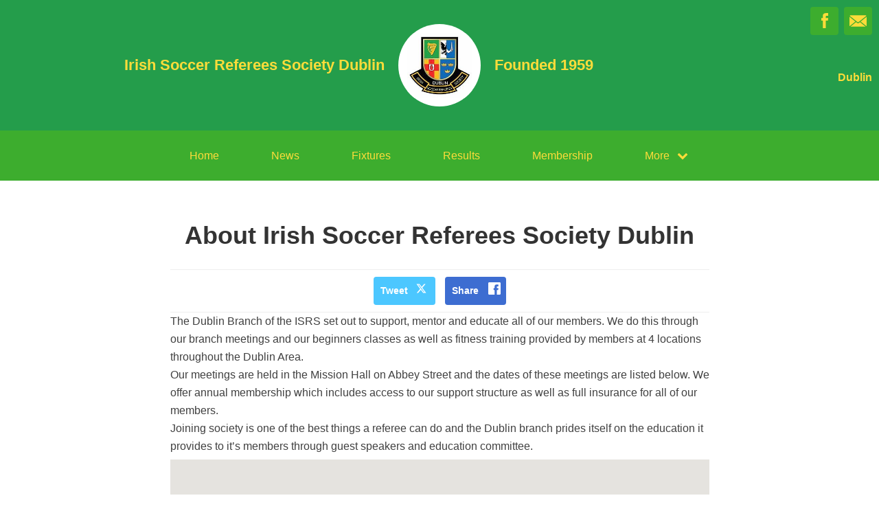

--- FILE ---
content_type: text/html; charset=utf-8
request_url: https://isrsdublin.com/about
body_size: 16874
content:
<!DOCTYPE html>
<html>

  <head>
    <meta charset="utf-8">
    <meta name="ROBOTS" content="NOODP">
    <meta name="viewport" content="width=device-width, initial-scale=1.0">
    <meta name="title" content="Irish Soccer Referees Society Dublin |   About
">
    <meta name="keywords" content="  Irish Soccer Referees Society Dublin, About, Story, Colours, Grounds, Sponsor, Teams, Football
">
    <meta name="description" content="  Find out all about Irish Soccer Referees Society Dublin. Powered by ClubZap.
">
    <meta name="cz_attribution" content=""/>
      <meta name="apple-itunes-app" content="app-id=1004097048, app-argument=https://l.clubzap.com/1rPXua">

    <title>Irish Soccer Referees Society Dublin |   About
</title>
    <link rel="icon" type="image/x-icon" href="https://theclubapp-photos-production.s3.eu-west-1.amazonaws.com/favicons/3db50d7c-2fb6-448d-8230-9898afd12fe3/favicon - 2020-07-23T223044.018.ico" />
    <style>
        :root {
            --primary-color: #249d4b;
            --primary-color-hover-state: #ad8b2e;
            --primary-offset-color: #3dad2e;
            --secondary-color: #fcdc3a;
        }
    </style>
    <link rel="stylesheet" href="/assets/public/common-df9e8538aaf3fb04607f5e0085a8dd946de7ea76b5bebe609459307f12cf1ba1.css" />
    <link rel="stylesheet" href="/assets/custom_sites_tw-45142714ee2b564dad2395aa5f4355d02091570c926011cbf31422bb93ba2ac3.css" data-turbo-track="reload" />
    <link rel="stylesheet" href="//fonts.googleapis.com/css?family=Varela+Round" media="all" />
    <script src="https://js.stripe.com/v3"></script>

    <!-- Google tag (gtag.js) -->
<script async src=https://www.googletagmanager.com/gtag/js?id=G-74V0FJT83H></script>
<script>
  window.dataLayer = window.dataLayer || [];
  function gtag(){dataLayer.push(arguments);}
  gtag('js', new Date());

  gtag('config', 'G-74V0FJT83H');
</script>


    <script src="/assets/entrypoints/public_components-b7b968c44a4017276782775a72fffd598a8e65a13a081a1598d486f9f28fbc95.js" data-turbo-track="reload" type="module" defer="defer"></script>
    <script src="/assets/sprockets_entrypoints/public-59a10622901e6be786680dcea6a0f388a8b213db07394cf3546084fe93a3cd68.js"></script>
    <script type="text/javascript">
  const CZ_LOCALE = "en_ie";
  const CZ_LOCALE_COUNTRY = "IE";
</script>




	<script>
  window.fbAsyncInit = function() {
    FB.init({
      appId      : 1653412631567219,
      xfbml      : true,
      version    : 'v2.4'
    });
  };

  (function(d, s, id){
     var js, fjs = d.getElementsByTagName(s)[0];
     if (d.getElementById(id)) {return;}
     js = d.createElement(s); js.id = id;
     js.src = "//connect.facebook.net/en_US/sdk.js";
     fjs.parentNode.insertBefore(js, fjs);
   }(document, 'script', 'facebook-jssdk'));
</script>



    <meta name="csrf-param" content="authenticity_token" />
<meta name="csrf-token" content="w4sdjwamdflYaqSC_V3m1k66JBb0_fV_kWfpIPBW6CUsxZUANbaUN1f_8MfXRLRjX7YlKTIahsqkXMH8ZTWE1g" />

    <meta property="fb:app_id" content="1653412631567219">
    <meta property="og:site_name" content="Irish Soccer Referees Society Dublin">
    <meta property="og:url" content="https://isrsdublin.com/about">

      <meta property="og:title" content="About Irish Soccer Referees Society Dublin" />
  <meta property="og:type" content="website" />
  <meta property="og:description" content="Find out all about Irish Soccer Referees Society Dublin. Powered by ClubZap." />
  <meta property="og:image" content="https://theclubapp-photos-production.s3.eu-west-1.amazonaws.com/ecvyynirqaqahme3oh538wo22rxo" />
  
  <meta name="twitter:card" content="summary" />
  <meta name="twitter:site" content="false" />
  <meta name="twitter:title" content="About Irish Soccer Referees Society Dublin" />
  <meta name="twitter:description" content="Find out all about Irish Soccer Referees Society Dublin. Powered by ClubZap." />
  <meta name="twitter:image" content="https://theclubapp-photos-production.s3.eu-west-1.amazonaws.com/gqhmq1eu7v2w0uejnej89q0q8i21" />

  </head>

  <body class="public-front_pages public-front_pages-about">
    <div class="viewport-wrapper">
      <!-- Public Header -->

<div class="header">
  <div class="inner-wrapper">


      <div class="header-with-foundation-year">
        <div class="header-left-column">
          <h1>Irish Soccer Referees Society Dublin</h1>
        </div>
        <div class="header-logo-wrapper">
          <a class="header-logo " href="https://isrsdublin.com/">
            <img alt="Irish Soccer Referees Society Dublin" src="https://theclubapp-photos-production.s3.eu-west-1.amazonaws.com/gqhmq1eu7v2w0uejnej89q0q8i21" width="95" height="95" />
</a>        </div>
        <div class="header-right-column">
          <h1>Founded 1959</h1>
        </div>
      </div>

    <a href="#" class="hamburger-icon">
      <p></p>
      <p></p>
      <p></p>
    </a>

    <div class="header-social-icons">
      <div dir="rtl" class="social-line grid grid-cols-3 gap-2">
          <a class="header-email-icon" title="Email" href="mailto:isrssecretary@yahoo.ie">
            <svg xmlns="http://www.w3.org/2000/svg" width="29" height="19" viewBox="0 0 29 19">
              <path id="mail-icon" class="cls-1" d="M323,37.159a1.913,1.913,0,0,1-.394,1.131l-9.691-7.781,10.041-8.063c0.008,0.3.006,0.623-.013,0.967a1.685,1.685,0,0,0,.057.653V37.159Zm-16.021-6.174L294.314,20.816A1.877,1.877,0,0,1,295.722,20h25.423a1.847,1.847,0,0,1,1.456.832L309.955,30.986A2.485,2.485,0,0,1,306.979,30.986Zm-12.607,7.27a1.908,1.908,0,0,1-.372-1.1v-14.7l10.02,8.046Zm12.607-5.37a2.485,2.485,0,0,0,2.976,0l1.777-1.426L321.123,39H295.812l9.391-7.541Z" transform="translate(-294 -20)"/>
            </svg>
</a>
          <a title="Facebook" class="header-facebook-icon" target="_blank" href="https://facebook.com/514023732116889">
            <svg xmlns="http://www.w3.org/2000/svg" width="11" height="24" viewBox="0 0 11 24">
              <path id="facebook-icon" class="cls-1" d="M405.378,22.648v3.3H403v4.041h2.378V42h4.884V29.993h3.277s0.307-1.937.456-4.056H410.28V23.175a1.162,1.162,0,0,1,1.059-.968H414V18h-3.618C405.257,18,405.378,22.044,405.378,22.648Z" transform="translate(-403 -18)"/>
            </svg>
</a>


      </div>

        <p>Dublin</p>
    </div>
  </div>
</div>

  <div class="navigation">
    <div class="mobile-split-nav">
        <a href="/#news">News</a>
        <a href="/#fixtures">Fixtures/Results</a>
    </div>

    <div class="inner-wrapper">
      <a class="" href="https://isrsdublin.com/">Home</a>
      <a class="" href="/articles">News</a>
      <a class="" href="/fixtures">Fixtures</a>
      <a class="" href="/results">Results</a>
      <a href="/membership_signup">Membership</a>
      

      <div class="nav-dropdown-wrapper">
        <a href="#">
          <p>More</p>
          <p class="nav-dropdown-icon">
            <i class="fa fa-chevron-down" aria-hidden="true"></i>
          </p>
        </a>
        <div class="nav-dropdown">
          <a class="active-nav-link" href="/about">About</a>
          
          <a class="" href="/contact">Contact</a>
          
          
          
            <a class="" href="/pages/meetings">Dublin Branch Meetings</a>
            <a class="" href="/pages/committee-agm">Committee </a>
            <a class="" href="/pages/ways-and-means">Ways and Means</a>
            <a class="" href="/pages/national-council">National Council</a>
            <a class="" href="/pages/history">History</a>
            <a class="" href="/pages/elite-panel-and-progression">Elite Panel </a>
            <a class="" href="/pages/benefits">Benifits</a>
            <a class="" href="/pages/training-fitness">Training/Fitness</a>
            <a class="" href="/pages/equipment-kit">Equipment/Kit</a>
            <a class="" href="/pages/insurance">Insurance</a>
            <a class="" href="/pages/becoming-a-referee">Becoming a Referee</a>
            <a class="" href="/pages/laws-of-the-game-changes-20-21">LOTG 25-26</a>
            <a class="" href="/pages/membership-list">Membership List </a>
            <a class="" href="/pages/fees-expenses-22-24"> Expenses 25-27</a>
            <a class="" href="/pages/documents-556be6d6-6e27-426f-97ad-6e36ba491868">Documents </a>
            <a class="" href="/pages/seminars">Seminars</a>
            <a class="" href="/pages/garda-vetting-guide">Garda Vetting Guide</a>
            
  
  
  

          
          
          
        </div>
      </div>
    </div>
  </div>

  <div class="mobile-nav-overlay">
    <a href="javascript:;" class="close"></a>

    <div class="mobile-nav-overlay-links">
      <div class="mobile-club-name">
        <h1>Irish Soccer Referees Society Dublin</h1>
        <h2>Dublin</h2>
      </div>

      <a href="https://isrsdublin.com/">Home</a>
      <a href="/articles">News</a>
      <a href="/fixtures">Fixtures</a>
      <a href="/results">Results</a>
      <a href="/membership_signup">Membership</a>

      <p>More</p>
      
      <a href="/about">About</a>
      
      <a href="/contact">Contact</a>
      
      
      
        <a class="" href="/pages/meetings">Dublin Branch Meetings</a>
        <a class="" href="/pages/committee-agm">Committee </a>
        <a class="" href="/pages/ways-and-means">Ways and Means</a>
        <a class="" href="/pages/national-council">National Council</a>
        <a class="" href="/pages/history">History</a>
        <a class="" href="/pages/elite-panel-and-progression">Elite Panel </a>
        <a class="" href="/pages/benefits">Benifits</a>
        <a class="" href="/pages/training-fitness">Training/Fitness</a>
        <a class="" href="/pages/equipment-kit">Equipment/Kit</a>
        <a class="" href="/pages/insurance">Insurance</a>
        <a class="" href="/pages/becoming-a-referee">Becoming a Referee</a>
        <a class="" href="/pages/laws-of-the-game-changes-20-21">LOTG 25-26</a>
        <a class="" href="/pages/membership-list">Membership List </a>
        <a class="" href="/pages/fees-expenses-22-24"> Expenses 25-27</a>
        <a class="" href="/pages/documents-556be6d6-6e27-426f-97ad-6e36ba491868">Documents </a>
        <a class="" href="/pages/seminars">Seminars</a>
        <a class="" href="/pages/garda-vetting-guide">Garda Vetting Guide</a>
        
  
  
  

    </div>

    <div class="mobile-nav-social-icons">
        <a class="header-email-icon" title="Email" href="mailto:isrssecretary@yahoo.ie">
          <svg xmlns="http://www.w3.org/2000/svg" width="29" height="19" viewBox="0 0 29 19">
            <path id="mail-icon" class="cls-1" d="M323,37.159a1.913,1.913,0,0,1-.394,1.131l-9.691-7.781,10.041-8.063c0.008,0.3.006,0.623-.013,0.967a1.685,1.685,0,0,0,.057.653V37.159Zm-16.021-6.174L294.314,20.816A1.877,1.877,0,0,1,295.722,20h25.423a1.847,1.847,0,0,1,1.456.832L309.955,30.986A2.485,2.485,0,0,1,306.979,30.986Zm-12.607,7.27a1.908,1.908,0,0,1-.372-1.1v-14.7l10.02,8.046Zm12.607-5.37a2.485,2.485,0,0,0,2.976,0l1.777-1.426L321.123,39H295.812l9.391-7.541Z" transform="translate(-294 -20)"/>
          </svg>
</a>
      <a title="Twitter" class="header-twitter-icon" target="_blank" href="https://x.com/false">
        <svg xmlns="http://www.w3.org/2000/svg" viewBox="0 0 512 512">
          <path d="M389.2 48h70.6L305.6 224.2 487 464H345L233.7 318.6 106.5 464H35.8L200.7 275.5 26.8 48H172.4L272.9 180.9 389.2 48zM364.4 421.8h39.1L151.1 88h-42L364.4 421.8z"></path>
        </svg>
</a>

        <a title="Facebook" class="header-facebook-icon" target="_blank" href="https://facebook.com/514023732116889">
          <svg xmlns="http://www.w3.org/2000/svg" width="11" height="24" viewBox="0 0 11 24">
            <path id="facebook-icon" class="cls-1" d="M405.378,22.648v3.3H403v4.041h2.378V42h4.884V29.993h3.277s0.307-1.937.456-4.056H410.28V23.175a1.162,1.162,0,0,1,1.059-.968H414V18h-3.618C405.257,18,405.378,22.044,405.378,22.648Z" transform="translate(-403 -18)"/>
          </svg>
</a>


    </div>
  </div>

      

      



<div class="news-post-outer">

  <div class="news-post-wrapper copy-page">

    <div class="news-post-title">
      <h1>About Irish Soccer Referees Society Dublin</h1>
    </div>

    
<div class="news-post-author-dates-waypoint"></div>

<div class="news-post-author-dates">
  <div class="news-post-author-dates-inner">
    <div class="news-post-author-left-column">          
      <a class="news-tweet-button" target="_blank" href="https://x.com/share?url=https://isrsdublin.com/about&amp;via=clubzap">Tweet</a>

      <a id="fb_share" class="news-share-button" href="javascript;">Share</a>
    </div>

    <div class="news-post-author-right-column">




      
    </div>

  </div>
</div>

    <div class="copy-page">

      <div class="trix-content">
  <p>The Dublin Branch of the ISRS set out to support, mentor and educate all of our members. We do this through our branch meetings and our beginners classes as well as fitness training provided by members at 4 locations throughout the Dublin Area.</p>
<p>Our meetings are held in the Mission Hall on Abbey Street and the dates of these meetings are listed below. We offer annual membership which includes access to our support structure as well as full insurance for all of our members.</p>
<p>Joining society is one of the best things a referee can do and the Dublin branch prides itself on the education it provides to it’s members through guest speakers and education committee.</p>
</div>



        <div class="map-wrapper">
          <div id="map"></div>
        </div>


    </div>

  </div>

</div>

<script>
  function initMap() {
    var grounds = {lat: 53.39575, lng: -6.356044};
    var map = new google.maps.Map(document.getElementById('map'), {
      zoom: 15,
      center: grounds,
      scrollwheel: false
    });
    var marker = new google.maps.Marker({
      position: grounds,
      map: map
    });
  }
</script>
<script async defer
src="https://maps.googleapis.com/maps/api/js?key=AIzaSyDryI7PByCgmuT7RidD0zXCQ_GoH7jM9CU&callback=initMap">
</script>

        <div class="social-blocks">
  <div class="inner-wrapper flex flex-wrap justify-center">
    <div class="app-block">
  <div class="app-block-preview"></div>
  <div class="app-block-left-column">
    <p class="app-block-left-column-title">Download ClubZap</p>
    <p>Get live information for Club on the ClubZap App</p>
    <a target="_blank" href="https://itunes.apple.com/us/app/clubzap/id1004097048?mt=8">App Store</a>
    <a target="_blank" href="https://play.google.com/store/apps/details?id=com.theclubapp.smb">Google Play</a>
  </div>
</div>

    
    
  </div>
</div>


      <!----  Public Footer  ---->

<div class="footer">
  <div class="inner-wrapper">


      <div class="footer-left-column">
        <div class="footer-inner-column">
          <a class="" href="https://isrsdublin.com/">Home</a>
          <a class="" href="/articles">News</a>
          <a class="" href="/fixtures">Fixtures</a>
        </div>

        <div class="footer-inner-column">
          <a class="" href="/results">Results</a>
          
          <a class="active-nav-link" href="/about">About</a>
        </div>

        <div class="footer-inner-column">
          
          <a class="" href="/contact">Contact</a>
          
          
        </div>

        <div class='footer-inner-column'>
          
            <a class="" href="/pages/meetings">Dublin Branch Meetings</a>
            <a class="" href="/pages/committee-agm">Committee </a>
            <a class="" href="/pages/ways-and-means">Ways and Means</a>
            <a class="" href="/pages/national-council">National Council</a>
            <a class="" href="/pages/history">History</a>
            <a class="" href="/pages/elite-panel-and-progression">Elite Panel </a>
            <a class="" href="/pages/benefits">Benifits</a>
            <a class="" href="/pages/training-fitness">Training/Fitness</a>
            <a class="" href="/pages/equipment-kit">Equipment/Kit</a>
            <a class="" href="/pages/insurance">Insurance</a>
            <a class="" href="/pages/becoming-a-referee">Becoming a Referee</a>
            <a class="" href="/pages/laws-of-the-game-changes-20-21">LOTG 25-26</a>
            <a class="" href="/pages/membership-list">Membership List </a>
            <a class="" href="/pages/fees-expenses-22-24"> Expenses 25-27</a>
            <a class="" href="/pages/documents-556be6d6-6e27-426f-97ad-6e36ba491868">Documents </a>
            <a class="" href="/pages/seminars">Seminars</a>
            <a class="" href="/pages/garda-vetting-guide">Garda Vetting Guide</a>
          <a href="/membership_signup">Membership</a>
          
        </div>

        <div class="footer-copyright-branding-wrapper">
          <p class="footer-copyright">Irish Soccer Referees Society Dublin © 2026</p>
          <p>Powered by <a target="_blank" href="https://clubzap.com/">ClubZap</a></p>
        </div>

      </div>


    <div class="footer-right-column">
      <div class="footer-logo">
        <a href="https://isrsdublin.com/">
          <div class="footer-logo-wrapper">
            <img alt="Irish Soccer Referees Society Dublin" class="img-thumbnail" src="https://theclubapp-photos-production.s3.eu-west-1.amazonaws.com/gqhmq1eu7v2w0uejnej89q0q8i21" width="70" height="70" />
          </div>
</a>        <p>Irish Soccer Referees Society Dublin</p>
        <p>Founded 1959</p>
      </div>
    </div>

  </div>
</div>


    </div>
  </body>
</html>
